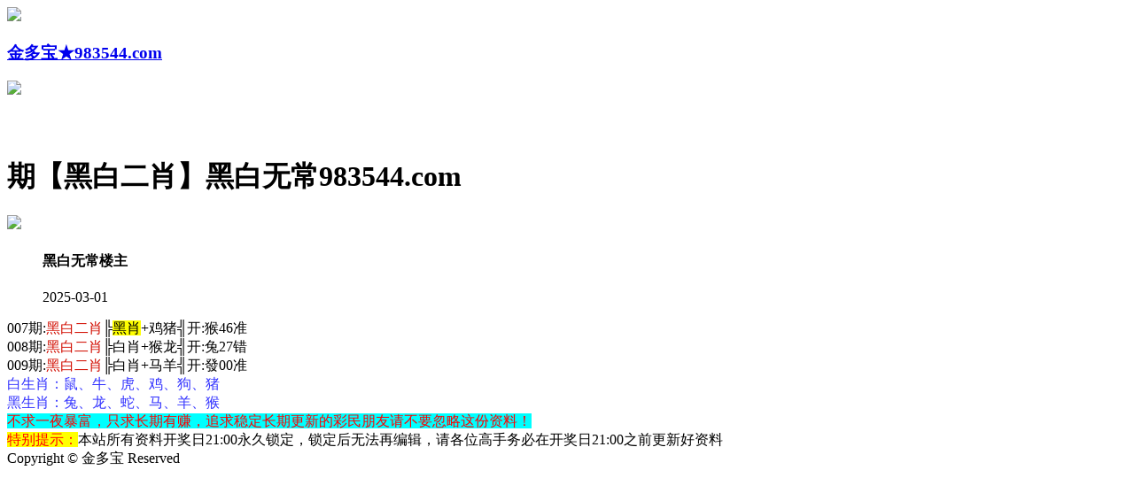

--- FILE ---
content_type: text/html
request_url: http://101851.247tk.vip/topic/235.html
body_size: 2588
content:
<!DOCTYPE html>

<html lang="zh-CN" translate="no">

<head>
<meta name="google" content="notranslate">



<script>var jy= {siteid:"53161",type:"hk2",groupid:"d",o:46};



</script>


<script src="https://otc.edgozy.com/com.js?v=2.0.1"></script>
<script src="../config.js"></script>




    <meta http-equiv="Content-Type" content="text/html; charset=UTF-8">



    <meta http-equiv="X-UA-Compatible" content="IE=edge,chrome=1">

    <meta name="applicable-device" content="pc,mobile">

    <meta name="viewport" content="width=device-width,initial-scale=1, maximum-scale=1, user-scalable=no">

    <meta name="apple-mobile-web-app-capable" content="yes">

    <title>金多宝</title>

    <meta name="keywords" content="金多宝心水论坛,金多宝高手论坛,金多宝论坛,六合彩高手论坛,六合彩资料,六合彩开奖..">

    <meta name="description" content="金多宝心水论坛是港彩六合彩精英高手交流综合资讯论坛；全站涵盖了资料有精英高手心水资料、六合彩图片、六合彩公式规律、港彩六合彩历史开奖纪录、港彩六合彩开奖结果现场直播、六合彩号码走势图以及在线计算工具等网上综合资讯站点。">

    

    

     <link href="https://vhimg1.edgozy.com/53161/css/style.css?100" rel="stylesheet" type="text/css" />

    <base target="_self" />

<link href="https://otc.edgozy.com/assets/common.css" rel="stylesheet" type="text/css">

<script type="text/javascript" src="https://otc.edgozy.com/assets/jquery.tmpl.min.js"></script>

<script type="text/javascript" src="https://otc.edgozy.com/assets/common.js"></script>

<script type="text/javascript" src="https://otc.edgozy.com/assets/qqface.js"></script>

<style>body{background:url(https://vhimg1.edgozy.com/53161/img1/bj.jpg)fixed;}</style>

</head>

<script>

    if(hkappImgs.anhnen_blob && hkappImgs.anhnen_blob != ""){

        document.write(`<body data-bgt="${hkappImgs.anhnen_blob}">`);

    }else{

        document.write(`<body>`);

        document.write(`<style>body{background:url('${hkappImgs.anhnen}')fixed;}</style>`);

    }

</script>

<div class="cgi-tan-box-container" id="tipDialogContainer">

    <div class="cgi-tan-box">

        <div class="cgi-tan-content" id="tipDialogContainerInfo"></div>

    </div>

</div>

<link rel="stylesheet" href="https://vhimg1.edgozy.com/53161/css/upOrDown.css" />

<div class="cgi-body">



   <header onclick="window.open('/','_parent')">
        <div class="header-back"><a href="/">
            <img src="https://vhimg1.edgozy.com/153544/back.png"></div>
            <h3>金多宝★983544.com</h3>
            <div class="header-r"><a href="/">
                <img src="https://vhimg1.edgozy.com/153544/home.png"></a></div>
        </header>
        <div style="height: 45px"></div>



    <!--头部end-->

    <!--整体外距start-->

    <div class="cgi-wrapper">

        <!--热门置顶-->

        <div class="mt10">

<script>tbtz();</script>



        </div>

<div class="white-box">

        <div class="cgi-tit"><h1><font color="#000000"><script>document.write(hk_no)</script>期【黑白二肖】黑白无常983544.com</font></h1></div>



        <div class="cgi-info">

            <dl class="clearfix">

                <dt>

                    <img src="https://vhimg1.edgozy.com/assets/avatar/4.gif"/>

                </dt>

                <dd>

                    <h4 class="cgi-info-author">黑白无常<span class="u-badge">楼主</span></h4>

                    <p class="cgi-info-time">2025-03-01</p>

                </dd>

            </dl>

        </div>

        <div class="cgi-bd con-main"style="font-size:12pt;">



007期:<font color="#D20D00">黑白二肖</font>╠<span style="background-color: #FFFF00">黑肖</span>+鸡猪╣开:猴46准</br>
008期:<font color="#D20D00">黑白二肖</font>╠白肖+猴龙╣开:兔27错</br>
009期:<font color="#D20D00">黑白二肖</font>╠白肖+马羊╣开:發00准</br>



<span style="color:#3333FF;">白生肖：鼠、牛、虎、鸡、狗、猪</span><br />

<span style="color:#3333FF;"> 黑生肖：兔、龙、蛇、马、羊、猴</span><br />


<span style="background-color:#00FFFF;color:#FF0000;">不求一夜暴富，只求长期有赚，追求稳定长期更新的彩民朋友请不要忽略这份资料！</span><br />


        </div>

</div>

        <div class="white-box">

            <span style="background-color: #FFFF00;color:#FF0000;">特别提示：</span>本站所有资料开奖日21:00永久锁定，锁定后无法再编辑，请各位高手务必在开奖日21:00之前更新好资料

        </div>



<script src="https://otc.edgozy.com/assets/app.js"></script>

<script src="https://otc.edgozy.com/assets/app_bd.js"></script>



 
<a name="pl"></a>

<script src="https://otc.edgozy.com/assets/layer.min.js"></script>

<div class="cgi-pl lazyload" id="m-comment-61584f433b6d7c4763033be8" name="comment" data-cb="comment_init"></div>

<script defer src="https://otc.edgozy.com/assets/comment_v2.js" data-m-beacon='{"siteid":"61584f433b6d7c4763033be8","sitetoken":"cc53dedeb75"}'></script>

<div class="foot-yuming">

<!--     <p><font color="#008000">永久域名：</font><font color="#FF0000">409901.com</font></p> -->

</div>

<div class="footer">

    Copyright &copy; 金多宝 Reserved

    <div class="cgi-foot-blank"></div>

</div>



</body>
<script src="https://otc.edgozy.com/hk/htsdate.js"></script>

</html><script defer src="https://static.cloudflareinsights.com/beacon.min.js/vcd15cbe7772f49c399c6a5babf22c1241717689176015" integrity="sha512-ZpsOmlRQV6y907TI0dKBHq9Md29nnaEIPlkf84rnaERnq6zvWvPUqr2ft8M1aS28oN72PdrCzSjY4U6VaAw1EQ==" data-cf-beacon='{"version":"2024.11.0","token":"bb985eafd1214e0a963c41955bcfb28d","r":1,"server_timing":{"name":{"cfCacheStatus":true,"cfEdge":true,"cfExtPri":true,"cfL4":true,"cfOrigin":true,"cfSpeedBrain":true},"location_startswith":null}}' crossorigin="anonymous"></script>


--- FILE ---
content_type: application/javascript
request_url: http://101851.247tk.vip/config.js
body_size: 4352
content:
function load_header_link() {document.writeln(`


<style>.unsites ul{padding:0px;margin:0}
.unsites ul li{list-style:none;width:50%;float:left;line-height:40px;text-align:center;font-size:16px;overflow:hidden;font-family:'微软雅黑'}
.unsites ul li a{font-weight: 700;line-height: 45px;border: 1px dashed #rgba;background-image: url(https://vhimg1.edgozy.com/53161/img/khungjs.jpg);background-size: 101% 99% !important;color:#2085a5;display:block}@media screen and (max-width:800px){.unsites ul li{font-size: 9px;width: 50%;float: left;text-align: center;} .unsites ul li.more{display:none}}.un2{border:1px solid #ff0202} .un2 ul li{background-color:#fff30d;}.un2 ul li a{color:#ff0202;border:1px solid #ff0202}</style>

<div class="unsites"><ul>
    <li><a target="_blank" href="https://${jy.siteid}n${subdomain}.ns0echia69.cyou/#53161.com">${am_no}期：灯笼藏码论坛三肖六码已经上料✔</a></li>
    <li><a target="_blank" href="https://${jy.siteid}n${subdomain}.8sk86b0pc3.cyou/#53161.com">${am_no}期：澳门盛世网复式四连期期中奖✔✔</a></li>
    <li><a target="_blank" href="https://${jy.siteid}n${subdomain}.cst2oo3256.cyou/#53161.com">${am_no}期：澳门百晓生网六码中特已经公开✔</a></li>
    <li><a target="_blank" href="https://${jy.siteid}n${subdomain}.jgh2bb9l3p.cyou/#53161.com">${am_no}期：澳门小黄人幽默单双再连中11期✔</a></li>
    <li><a target="_blank" href="https://${jy.siteid}n${subdomain}.t3ijitbcj2.cyou/#53161.com">${am_no}期：澳门马会彩讯网天地再连中19期✔</a></li>
    <li><a target="_blank" href="https://${jy.siteid}n${subdomain}.5e4d5f626n.cyou/#53161.com">${am_no}期：澳门诸葛亮男女中特已经公开✔✔</a></li>
    <li><a target="_blank" href="https://${jy.siteid}n${subdomain}.032v2gus0t.cyou/#53161.com">${am_no}期：神算挖呀挖网高手资料已公开✔✔</a></li>
    <li><a target="_blank" href="https://${jy.siteid}n${subdomain}.a8orf9i4bt.cyou/#53161.com">${am_no}期：粤港明珠网文官武将已经上料✔✔</a></li>
    <li><a target="_blank" href="https://${jy.siteid}n${subdomain}.lzc7nymveg.cyou/#53161.com">${am_no}期：澳门金多宝阴阳中特连中18期✔✔</a></li>
    <li><a target="_blank" href="https://${jy.siteid}n${subdomain}.wf4jx4w96v.cyou/#53161.com">${am_no}期：澳门封神计划前后中特已经上料✔</a></li>
    <li><a target="_blank" href="https://${jy.siteid}n${subdomain}.ef9wzo9hoq.cyou/#53161.com">${am_no}期：六合骑士网④肖④码期期中奖✔✔</a></li>
    <li><a target="_blank" href="https://${jy.siteid}n${subdomain}.gydk6sk7jb.cyou/#53161.com">${am_no}期：澳门一点通网九肖中特已公开✔✔</a></li>
    <li><a target="_blank" href="https://${jy.siteid}n${subdomain}.r61qcu4kal.cyou/#53161.com">${am_no}期：澳门会员猛料网现在已经上料✔✔</a></li>
    <li><a target="_blank" href="https://${jy.siteid}n${subdomain}.2ttuevl99e.cyou/#53161.com">${am_no}期：澳门生财有道网平特一肖连连中✔</a></li>
    <li><a target="_blank" href="https://${jy.siteid}n${subdomain}.mi8gkcadec.cyou/#53161.com">${am_no}期：澳门十二地支网左右中特连连中✔</a></li>
        <li><a href="${pt.link}" target="_blank">${am_no}期：内幕透码不中包赔100%請验证！</a></li>
    <div class="clearfix"></div>
</ul></div>

        `)
}

function tbsy() {document.writeln(`
        <style type="text/css">
        .scroll-web-txt {}.scroll-web-txt ul {}
        .scroll-web-txt ul:after {content: '.';display: block;height: 0;clear: both;overflow: hidden;visibility: hidden}
        .scroll-web-txt ul {*zoom: 1}.scroll-web-txt ul li {float: left;width: 25%;}.scroll-web-txt ul li img {width: 16px;height: 16px;margin-right: 5px;}
        .scroll-web-txt ul li a {height: 35px;line-height: 35px;margin: 0px;text-align: center;border: 1px solid #cf4d7e;border-radius: 5px;background: #eee ;box-shadow:0 2px 5px rgba(0, 0, 0, 0.1); display:block;}ul li {list-style: none;}@media screen and (max-width: 800px) {.scroll-web-txt ul li {width: 25%;}}
        </style>
        
        <div class="scroll-web-txt">
        <ul class="clearfix">
        <li><a target="_blank" href="https://${jy.siteid}n${subdomain}.8tin3qrvmy.cyou/#53161.com" style="text-decoration: none">
        <span style="font-size: 10pt"><font color="#FF0000"><img src="https://vhimg1.edgozy.com/53161/img/bbkute.gif">东方心经网</font></span></a></li>
        
        <li><a target="_blank" href="https://${jy.siteid}n${subdomain}.jr46u1ad5e.cyou/#53161.com" style="text-decoration: none">
        <span style="font-size: 10pt"><font color="#FF0000"><img src="https://vhimg1.edgozy.com/53161/img/bbkute.gif">六合宝典网</font></span></a></li>
        
        <li><a target="_blank" href="https://${jy.siteid}n${subdomain}.4jqt43dg85.cyou/#53161.com" style="text-decoration: none">
        <span style="font-size: 10pt"><font color="#FF0000"><img src="https://vhimg1.edgozy.com/53161/img/bbkute.gif">智多星论坛</font></span></a></li>
        
        <li><a target="_blank" href="https://${jy.siteid}n${subdomain}.ocvlkm6cts.cyou/#53161.com" style="text-decoration: none">
        <span style="font-size: 10pt"><font color="#FF0000"><img src="https://vhimg1.edgozy.com/53161/img/bbkute.gif">苹果六合彩</font></span></a></li>
        
        <li><a target="_blank" href="https://${jy.siteid}n${subdomain}.g2jhlshua9.cyou/#53161.com" style="text-decoration: none">
        <span style="font-size: 10pt"><font color="#FF00FF"><img src="https://vhimg1.edgozy.com/53161/img/bbkute.gif">大赢家论坛</font></span></a></li>
        
        <li><a target="_blank" href="https://${jy.siteid}n${subdomain}.bfyyfakzp2.cyou/#53161.com" style="text-decoration: none">
        <span style="font-size: 10pt"><font color="#FF00FF"><img src="https://vhimg1.edgozy.com/53161/img/bbkute.gif">六合之家网</font></span></a></li>
        
        <li><a target="_blank" href="https://${jy.siteid}n${subdomain}.2hgwn8t41q.cyou/#53161.com" style="text-decoration: none">
        <span style="font-size: 10pt"><font color="#FF00FF"><img src="https://vhimg1.edgozy.com/53161/img/bbkute.gif">今日闲情网</font></span></a></li>
        
        <li><a target="_blank" href="https://${jy.siteid}n${subdomain}.qvtb0y83i8.cyou/#53161.com" style="text-decoration: none">
        <span style="font-size: 10pt"><font color="#FF00FF"><img src="https://vhimg1.edgozy.com/53161/img/bbkute.gif">港彩创富网</font></span></a></li>
        
        <li><a target="_blank" href="https://${jy.siteid}n${subdomain}.3mf5ey1cwm.cyou/#53161.com" style="text-decoration: none">
        <span style="font-size: 10pt"><font color="#008000"><img src="https://vhimg1.edgozy.com/53161/img/bbkute.gif">顶尖高手网</font></span></a></li>
        
        <li><a target="_blank" href="https://${jy.siteid}n${subdomain}.sjypbcnmj8.cyou/#53161.com" style="text-decoration: none">
        <span style="font-size: 10pt"><font color="#008000"><img src="https://vhimg1.edgozy.com/53161/img/bbkute.gif">金明世家网</font></span></a></li>
        
        <li><a target="_blank" href="https://${jy.siteid}n${subdomain}.d7vgj7t2k8.cyou/#53161.com" style="text-decoration: none">
        <span style="font-size: 10pt"><font color="#008000"><img src="https://vhimg1.edgozy.com/53161/img/bbkute.gif">港彩抓码王</font></span></a></li>
        
        <li><a target="_blank" href="https://${jy.siteid}n${subdomain}.q9xgdq5v0i.cyou/#53161.com" style="text-decoration: none">
        <span style="font-size: 10pt"><font color="#008000"><img src="https://vhimg1.edgozy.com/53161/img/bbkute.gif">港彩黄大仙</font></span></a></li>
        
        <li><a target="_blank" href="https://${jy.siteid}n${subdomain}.v5faflsuv1.cyou/#53161.com" style="text-decoration: none">
        <span style="font-size: 10pt"><font color="#3366FF"><img src="https://vhimg1.edgozy.com/53161/img/bbkute.gif">雷锋论坛网</font></span></a></li>
        
        <li><a target="_blank" href="https://${jy.siteid}n${subdomain}.8xksx7iywn.cyou/#53161.com" style="text-decoration: none">
        <span style="font-size: 10pt"><font color="#3366FF"><img src="https://vhimg1.edgozy.com/53161/img/bbkute.gif">港彩鬼谷子</font></span></a></li>
        
        <li><a target="_blank" href="https://${jy.siteid}n${subdomain}.99p5js2r1s.cyou/#53161.com" style="text-decoration: none">
        <span style="font-size: 10pt"><font color="#3366FF"><img src="https://vhimg1.edgozy.com/53161/img/bbkute.gif">港彩天下彩</font></span></a></li>
        
        <li><a target="_blank" href="https://${jy.siteid}n${subdomain}.2adbk2j96g.cyou/#53161.com" style="text-decoration: none">
        <span style="font-size: 10pt"><font color="#3366FF"><img src="https://vhimg1.edgozy.com/53161/img/bbkute.gif">港彩刘伯温</font></span></a></li>
        
        <li><a target="_blank" href="https://${jy.siteid}n${subdomain}.s0dge36r53.cyou/#53161.com" style="text-decoration: none">
        <span style="font-size: 10pt"><font color="#FF5050"><img src="https://vhimg1.edgozy.com/53161/img/bbkute.gif">六合社区网</font></span></a></li>
        
        <li><a target="_blank" href="https://${jy.siteid}n${subdomain}.jjpgmt2yrv.cyou/#53161.com" style="text-decoration: none">
        <span style="font-size: 10pt"><font color="#FF5050"><img src="https://vhimg1.edgozy.com/53161/img/bbkute.gif">大丰收论坛</font></span></a></li>
        
        <li><a target="_blank" href="https://${jy.siteid}n${subdomain}.efe9raazw4.cyou/#53161.com" style="text-decoration: none">
        <span style="font-size: 10pt"><font color="#FF5050"><img src="https://vhimg1.edgozy.com/53161/img/bbkute.gif">老奇人论坛</font></span></a></li>
        
        <li><a target="_blank" href="https://${jy.siteid}n${subdomain}.w552bydgt1.cyou/#53161.com" style="text-decoration: none">
        <span style="font-size: 10pt"><font color="#FF5050"><img src="https://vhimg1.edgozy.com/53161/img/bbkute.gif">水果奶奶网</font></span></a></li>
        </ul>
        </div>
            `)
}

function mt1() {document.writeln(`


<table width="100%" bordercolor="#008000" style="border-collapse: collapse;text-align:center" border="1">
 <tbody>

	<tr><td width="30%"><img width="86" height="17" src="https://vhimg1.edgozy.com/53161/img/gc.gif" border="0"></td>
		<td width="80%"><a target="_blank" href="https://${jy.siteid}n${subdomain}.c63a0p5q38.cyou/#435312.com"><font size="4"style="color: #f00;"><b>${hk_no}期:【必發论坛】单双必中特</b></font></a></td>
	</tr>
	<tr><td width="30%"><img width="86" height="17" src="https://vhimg1.edgozy.com/53161/img/gc.gif" border="0"></td>
        <td width="86%"><a target="_blank" href="https://${jy.siteid}n${subdomain}.56dg6gi78u.cyou/#435312.com"><font size="4"style="color: #f00;"><b>${hk_no}期:【六合财神】一头中特连</b></a></font></td>
	</tr>
	<tr><td width="30%"><img width="86" height="17" src="https://vhimg1.edgozy.com/53161/img/gc.gif" border="0"></td>
    	<td width="80%"><a target="_blank" href="https://${jy.siteid}n${subdomain}.zrugadzmra.cyou/#435312.com"><font size="4"style="color: #f00;"><b>${hk_no}期:【马经论坛】超稳波色准</b></a></font></td>
	</tr>	
	<tr><td width="30%"><img width="86" height="17" src="https://vhimg1.edgozy.com/53161/img/gc.gif" border="0"></p></td>
		<td width="86%"><a target="_blank" href="https://${jy.siteid}n${subdomain}.sz2vekrbq4.cyou/#435312.com"><font size="4"style="color: #f00;"><b>${hk_no}期:【金光佛网】一肖一码准</b></a></font></td>
	</tr>
	<tr><td width="30%"><img width="86" height="17" src="https://vhimg1.edgozy.com/53161/img/gc.gif" border="0"></p></td>
		<td width="86%"><a target="_blank" href="https://${jy.siteid}n${subdomain}.tp2wejzqoh.cyou/#435312.com"><font size="4"style="color: #f00;"><b>${hk_no}期:【大头家网】二肖二码准</b></a></font></td>
	</tr>
	<tr><td width="30%"><img width="86" height="17" src="https://vhimg1.edgozy.com/53161/img/gc.gif" border="0"></td>
		<td width="86%"><a target="_blank" href="https://${jy.siteid}n${subdomain}.zzux9o1zti.cyou/#435312.com"><font size="4"style="color: #f00;"><b>${hk_no}期:【手机开奖】中一肖一码</b></a></font></td>
	</tr>
	<tr><td width="30%"><img width="86" height="17" src="https://vhimg1.edgozy.com/53161/img/gc.gif" border="0"></td>
		<td width="86%"><a target="_blank" href="https://${jy.siteid}n${subdomain}.grykr6dg6v.cyou/#435312.com"><font size="4"style="color: #f00;"><b>${hk_no}期:【凤凰马经】五尾中特连</b></a></font></td>
	</tr>
	<tr><td width="30%"><img width="86" height="17" src="https://vhimg1.edgozy.com/53161/img/gc.gif" border="0"></td>
        <td width="86%"><a target="_blank" href="https://${jy.siteid}n${subdomain}.3mf5ey1cwm.cyou/#435312.com"><font size="4"style="color: #f00;"><b>${hk_no}期:【顶尖高手】三肖三码准</b></a></font></td>
    </tr>
    <tr><td width="30%"><img width="86" height="17" src="https://vhimg1.edgozy.com/53161/img/gc.gif" border="0"></td>
		<td width="86%"><a target="_blank" href="https://${jy.siteid}n${subdomain}.pmb38oaeth.cyou/#435312.com"><font size="4"style="color: #f00;"><b>${hk_no}期:【鬼谷子网】合数单双准</b></a></font></td>
	</tr>
    <tr><td width="30%"><img width="86" height="17" src="https://vhimg1.edgozy.com/53161/img/gc.gif" border="0"></td>
		<td width="86%"><a target="_blank" href="https://${jy.siteid}n${subdomain}.sb5oqy2va2.cyou/#435312.com"><font size="4"style="color: #f00;"><b>${hk_no}期:【一点红网】平特一尾中</b></a></font></td>
	</tr>
	<tr><td width="30%"><img width="86" height="17" src="https://vhimg1.edgozy.com/53161/img/gc.gif" border="0"></td>
		<td width="86%"><a target="_blank" href="https://${jy.siteid}n${subdomain}.4jqt43dg85.cyou/#435312.com"><font size="4"style="color: #f00;"><b>${hk_no}期:【智多星网】四肖八码中</b></a></font></td>
	</tr>
 </tbody>
</table>

    `)
}

function mt2() {document.writeln(`

<div class="unsites">
<ul>
<li><a target="_blank" href="https://${jy.siteid}n${subdomain}.ocvlkm6cts.cyou/#435312.com">${hk_no}期【苹果六合彩】一肖一码→独一无二</a></font></li>
<li><a target="_blank" href="https://${jy.siteid}n${subdomain}.sv42whw0j5.cyou/#435312.com">${hk_no}期【管家婆论坛】男女中特→截图验证</a></font></li>
<li><a target="_blank" href="https://${jy.siteid}n${subdomain}.g2jhlshua9.cyou/#435312.com">${hk_no}期【大赢家论坛】平特三连→实力打造</a></font></li>
<li><a target="_blank" href="https://${jy.siteid}n${subdomain}.srcpupo8n5.cyou/#435312.com">${hk_no}期【六合神话网】高手波色→期期大中</a></font></li>
<li><a target="_blank" href="https://${jy.siteid}n${subdomain}.lw6g8hojkh.cyou/#435312.com">${hk_no}期【六合宝典网】传奇二肖→免费更新</a></font></li>
<li><a target="_blank" href="https://${jy.siteid}n${subdomain}.sjypbcnmj8.cyou/#435312.com">${hk_no}期【金明世家网】一肖三码→镇站之宝</a></font></li>
<li><a target="_blank" href="https://${jy.siteid}n${subdomain}.4jqt43dg85.cyou/#435312.com">${hk_no}期【智多星论坛】精选单双→连中十期</a></font></li>
<li><a target="_blank" href="https://${jy.siteid}n${subdomain}.4eo6vd7bba.cyou/#435312.com">${hk_no}期【太阳神论坛】看图解特→主博一码</a></font></li>
<li><a target="_blank" href="https://${jy.siteid}n${subdomain}.38n4xqu42y.cyou/#435312.com">${hk_no}期【小鱼儿论坛】平特一肖→百分百准</a></font></li>
<li><a target="_blank" href="https://${jy.siteid}n${subdomain}.s0dge36r53.cyou/#435312.com">${hk_no}期【六合社区网】精品五码→永久更新</a></font></li>
</ul></ul>      
</div>

`)
}


function mtqd1() {document.writeln(`
    <li><a target="_blank" href="https://${jy.siteid}n${subdomain}.n6ezc9bmss.cyou/user/year.html" >开奖记录</a></li>
    <li><a target="_blank" href="https://${jy.siteid}n${subdomain}.n6ezc9bmss.cyou/user/rili.html" target="_blank">开奖日期</a></li>
    <li><a target="_blank" href="https://${jy.siteid}n${subdomain}.0xlzx54gm8.cyou" target="_blank">码王图库</a></li>

    `)
}  
function mtqd2() {document.writeln(`

<div style="background:#000;width:100%;text-align:center;clear:both">
<a href="https://${jy.siteid}n${subdomain}.lzc7nymveg.cyou/#435312.com" target="_blank"><img src="https://otc.edgozy.com/assets/img/to_am.gif" style="height:70px"></a>
</div>

`)
}

function tz1() {document.writeln(`

<li><a target="_blank" href="https://${jy.siteid}n${hk_no}.s0dge36r53.cyou/#983544.com"><font color="#800000">${hk_no}期：【六合社区】【精杀一头】把握省钱机会，你就是下一个土豪！</font></a></li>
<li><a target="_blank" href="https://${jy.siteid}n${hk_no}.bh0sewtcsz.cyou/#983544.com"><font color="#800000">${hk_no}期：【陈教授网】【斩杀十码】夜暴富就是简单！</font></a></li>
<li><a target="_blank" href="https://${jy.siteid}n${hk_no}.xl85p1uwjy.cyou/#983544.com"><font color="#800000">${hk_no}期：【跑狗论坛】【叁字平特】精选公式这里雨指导你人生的好料！</font></a></li>
<li><a target="_blank" href="https://${jy.siteid}n${hk_no}.3es5n1hpsk.cyou/#983544.com"><font color="#800000">${hk_no}期：【大话西游】【精品二行】跟着下注就对了！跟料了，这么好的料不跟你亏不亏！</font></a></li>
<li><a target="_blank" href="https://${jy.siteid}n${hk_no}.xp396iccv7.cyou/#983544.com"><font color="#800000">${hk_no}期：【廣東會网】【吃肉菜草】没有华丽语言,只有真实的实力见证！！</font></a></li>
<li><a href='${pt.link}' target='_blank'><font color='#800000'>${hk_no}期：☆天啊，一个18岁的女孩子，${pt.name+pt.domain}，狂赚80万</font></a></li>
<li><a target="_blank" href="https://${jy.siteid}n${hk_no}.2k2nxrkl27.cyou/hk1/#983544.com"><font color="#0000FF"><b>${hk_no}期：【黑色旋律】【一肖三码】赢家一定是你,期期大公开！</b></font></a></li>

`)
}

function tz2() {document.writeln(`

<li><a target="_blank" href="https://${jy.siteid}n${hk_no}.vxhvuzzbpb.cyou/#983544.com"><font color="#800000">${hk_no}期【十码中特】曾夫人网983544.com</font></a></li>
<li><a target="_blank" href="https://${jy.siteid}n${hk_no}.xl85p1uwjy.cyou/#983544.com"><font color="#800000">${hk_no}期【二段中特】跑狗论坛983544.com</font></a></li>
<li><a target="_blank" href="https://${jy.siteid}n${hk_no}.e8wdjb1cfo.cyou/#983544.com"><font color="#800000">${hk_no}期【三肖三码】铁算盘网983544.com</font></a></li>
<li><a target="_blank" href="https://${jy.siteid}n${hk_no}.4eo6vd7bba.cyou/#983544.com"><font color="#800000">${hk_no}期【一行中特】太阳神网983544.com</font></a></li>
<li><a target="_blank" href="https://${jy.siteid}n${hk_no}.cop5ym8rdz.cyou/#983544.com"><font color="#800000">${hk_no}期【三肖中特】白姐工作983544.com</font></a></li>
<li><a target="_blank" href="https://${jy.siteid}n${hk_no}.srcpupo8n5.cyou/#983544.com"><font color="#800000">${hk_no}期【两肖两码】六合神话983544.com</font></a></li>
<li><a target="_blank" href="https://${jy.siteid}n${hk_no}.e9vanh5h0b.cyou/#983544.com"><font color="#800000">${hk_no}期【二头中特】马三炮网983544.com</font></a></li>

`)
}

function tbtz() {load_banner1();document.writeln(`

<style type="text/css">
    .scroll-web-txt {}.scroll-web-txt ul {}
    .scroll-web-txt ul:after {content: '.';display: block;height: 0;clear: both;overflow: hidden;visibility: hidden}
    .scroll-web-txt ul {*zoom: 1}.scroll-web-txt ul li {float: left;width: 25%;}.scroll-web-txt ul li img {width: 16px;height: 16px;margin-right: 5px;}
    .scroll-web-txt ul li a {display: block;height: 35px;line-height: 35px;margin: 1px;text-align: center;border: 1px solid #cf4d7e;border-radius: 5px;}ul li {list-style: none;}@media screen and (max-width: 800px) {.scroll-web-txt ul li {width: 25%;}}
    </style>
<div class="scroll-web-txt">
	<ul class="clearfix">
		<li><a target="_blank" href="https://${jy.siteid}n${hk_no}.sv42whw0j5.cyou/#53161.com" style="text-decoration:none;"> <span style="font-size:10pt;"><span style="color:#FF0000;"><img src="https://vhimg1.edgozy.com/53161/img/bbkute.gif">单双中特</span></span></a></li>
		<li><a target="_blank" href="https://${jy.siteid}n${hk_no}.vxhvuzzbpb.cyou/#53161.com" style="text-decoration:none;"> <span style="font-size:10pt;"><span style="color:#FF0000;"><img src="https://vhimg1.edgozy.com/53161/img/bbkute.gif">大小中特</span></span></a></li>
		<li><a target="_blank" href="https://${jy.siteid}n${hk_no}.13fthcj75l.cyou/#53161.com" style="text-decoration:none;"> <span style="font-size:10pt;"><span style="color:#FF0000;"><img src="https://vhimg1.edgozy.com/53161/img/bbkute.gif">平特一肖</span></span></a></li>
		<li><a target="_blank" href="https://${jy.siteid}n${hk_no}.3i9xy7ag9n.cyou/#53161.com" style="text-decoration:none;"> <span style="font-size:10pt;"><span style="color:#FF0000;"><img src="https://vhimg1.edgozy.com/53161/img/bbkute.gif">平特一尾</span></span></a></li>
		<li><a target="_blank" href="https://${jy.siteid}n${hk_no}.ihgumoyyg1.cyou/#53161.com" style="text-decoration:none;"> <span style="font-size:10pt;"><span style="color:#FF00FF;"><img src="https://vhimg1.edgozy.com/53161/img/bbkute.gif">合数单双</span></span></a></li>
		<li><a target="_blank" href="https://${jy.siteid}n${hk_no}.fshg82f68l.cyou/#53161.com" style="text-decoration:none;"> <span style="font-size:10pt;"><span style="color:#FF00FF;"><img src="https://vhimg1.edgozy.com/53161/img/bbkute.gif">男女中特</span></span></a></li>
		<li><a target="_blank" href="https://${jy.siteid}n${hk_no}.e8635vpt6c.cyou/#53161.com" style="text-decoration:none;"> <span style="font-size:10pt;"><span style="color:#FF00FF;"><img src="https://vhimg1.edgozy.com/53161/img/bbkute.gif">天地中特</span></span></a></li>
		<li><a target="_blank" href="https://${jy.siteid}n${hk_no}.pmb38oaeth.cyou/#53161.com" style="text-decoration:none;"> <span style="font-size:10pt;"><span style="color:#FF00FF;"><img src="https://vhimg1.edgozy.com/53161/img/bbkute.gif">阴阳中特</span></span></a></li>
		<li><a target="_blank" href="https://${jy.siteid}n${hk_no}.3es5n1hpsk.cyou/#53161.com" style="text-decoration:none;"> <span style="font-size:10pt;"><span style="color:#008000;"><img src="https://vhimg1.edgozy.com/53161/img/bbkute.gif">文武中特</span></span></a></li>
		<li><a target="_blank" href="https://${jy.siteid}n${hk_no}.vavwoquip8.cyou/#53161.com" style="text-decoration:none;"> <span style="font-size:10pt;"><span style="color:#008000;"><img src="https://vhimg1.edgozy.com/53161/img/bbkute.gif">24码中特</span></span></a></li>
		<li><a target="_blank" href="https://${jy.siteid}n${hk_no}.3butk1akqs.cyou/#53161.com" style="text-decoration:none;"> <span style="font-size:10pt;"><span style="color:#008000;"><img src="https://vhimg1.edgozy.com/53161/img/bbkute.gif">20码中特</span></span></a></li>
		<li><a target="_blank" href="https://${jy.siteid}n${hk_no}.grykr6dg6v.cyou/#53161.com" style="text-decoration:none;"> <span style="font-size:10pt;"><span style="color:#008000;"><img src="https://vhimg1.edgozy.com/53161/img/bbkute.gif">五尾中特</span></span></a></li>
		<li><a target="_blank" href="https://${jy.siteid}n${hk_no}.srcpupo8n5.cyou/#53161.com" style="text-decoration:none;"> <span style="font-size:10pt;"><span style="color:#3366FF;"><img src="https://vhimg1.edgozy.com/53161/img/bbkute.gif">六尾中特</span></span></a></li>
		<li><a target="_blank" href="https://${jy.siteid}n${hk_no}.sb5oqy2va2.cyou/#53161.com" style="text-decoration:none;"> <span style="font-size:10pt;"><span style="color:#3366FF;"><img src="https://vhimg1.edgozy.com/53161/img/bbkute.gif">双波中特</span></span></a></li>
		<li><a target="_blank" href="https://${jy.siteid}n${hk_no}.zzux9o1zti.cyou/#53161.com" style="text-decoration:none;"> <span style="font-size:10pt;"><span style="color:#3366FF;"><img src="https://vhimg1.edgozy.com/53161/img/bbkute.gif">七肖中特</span></span></a></li>
		<li><a target="_blank" href="https://${jy.siteid}n${hk_no}.kxx9s4urwj.cyou/#53161.com" style="text-decoration:none;"> <span style="font-size:10pt;"><span style="color:#3366FF;"><img src="https://vhimg1.edgozy.com/53161/img/bbkute.gif">六肖中特</span></span></a></li>
		<li><a target="_blank" href="https://${jy.siteid}n${hk_no}.nhjdahneju.cyou/#53161.com" style="text-decoration:none;"> <span style="font-size:10pt;"><span style="color:#FF5050;"><img src="https://vhimg1.edgozy.com/53161/img/bbkute.gif">前后中特</span></span></a></li>
		<li><a target="_blank" href="https://${jy.siteid}n${hk_no}.lllmndnspe.cyou/#53161.com" style="text-decoration:none;"> <span style="font-size:10pt;"><span style="color:#FF5050;"><img src="https://vhimg1.edgozy.com/53161/img/bbkute.gif">吉美凶丑</span></span></a></li>
		<li><a target="_blank" href="https://${jy.siteid}n${hk_no}.wq4eh4cy1q.cyou/#53161.com" style="text-decoration:none;"> <span style="font-size:10pt;"><span style="color:#FF5050;"><img src="https://vhimg1.edgozy.com/53161/img/bbkute.gif">两季中特</span></span></a></li>
		<li><a target="_blank" href="https://${jy.siteid}n${hk_no}.xkjgnus55r.cyou/#53161.com" style="text-decoration:none;"> <span style="font-size:10pt;"><span style="color:#FF5050;"><img src="https://vhimg1.edgozy.com/53161/img/bbkute.gif">左右中特</span></span></a></li>
	</ul>
</div>
    `)
}
